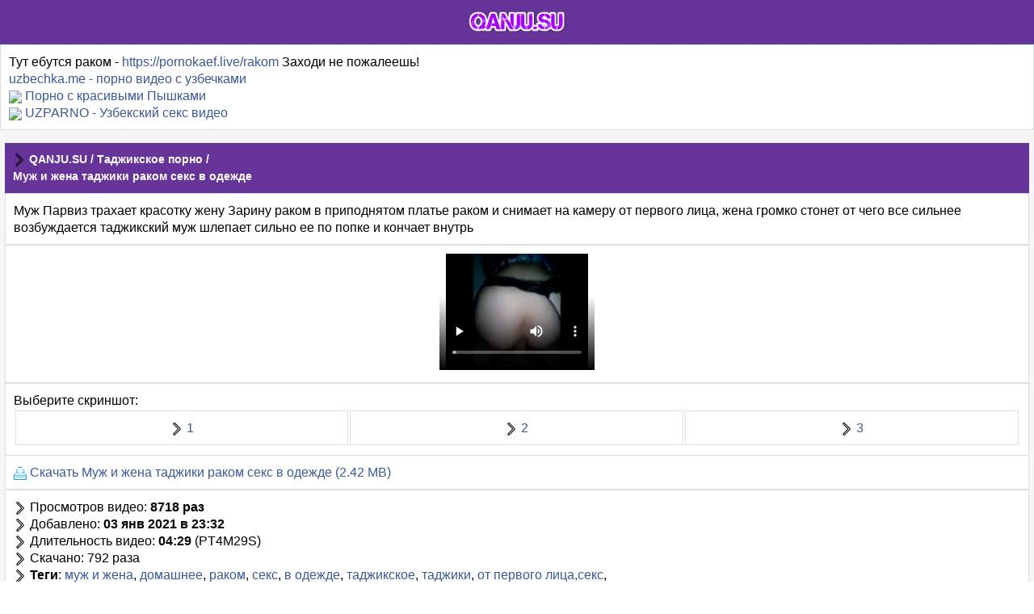

--- FILE ---
content_type: text/html; charset=utf-8
request_url: https://qanju.su/tadjikskoe_porno/muj_i_jena_tadjiki_rakom_seks_v_odejde.html
body_size: 7282
content:

<!DOCTYPE html><html lang="ru"><head>
<meta charset="utf-8">
 <!-- abe63b5a -->
<meta name="theme-color" content="#943e32"/>
<meta name="bm-site-verification" content="ACCejOwwJ-CiUl_otv70dc8MeEItoaJDSHLiSEzH" />
<meta name="google-site-verification" content="KpOFNeKqvdXz95FrsUopv94zV2o8cpyhr1-Ju7iDIOI"/>
<link href="https://qanju.su/style/XXX-icon.png" rel="apple-touch-startup-image"/>
<link rel="shortcut icon" href="https://qanju.su/style/XXX-icon.png"/>
<link rel="alternate" type="application/rss+xml" title="QANJU.SU - Скачать узбекское казахское таджикское киргизское и кавказское порно бесплатно" href="https://qanju.su/qanju.xml">
<link href="https://qanju.su/favicon.ico" rel="shortcut icon" type="image/x-icon"/><meta http-equiv="Content-Type" content="text/html; charset=utf-8"/><title>Муж и жена таджики раком секс в одежде - Скачать порно QANJU.SU</title>
<meta name="keywords" content="Муж Парвиз трахает, красотку жену Зарину, раком в приподнятом, платье раком, и снимает на камеру, от первого лица, жена громко стонет, от чего все сильнее, возбуждается, таджикский муж, шлепает сильно, ее по попке, и кончает внутрь"/><meta name="description" content="Муж Парвиз трахает красотку жену Зарину раком в приподнятом платье раком и снимает на камеру от первого лица, жена громко стонет от чего все сильнее возбуждается таджикский муж шлепает сильно ее по попке и кончает внутрь"/><meta property="og:title" content="Муж и жена таджики раком секс в одежде"/>
<meta property="og:description" content="Скачать бесплатно узбекское, таджикское, киргизское, кавказское, казахское, цыганское и турецкое порно видео бесплатно или смотреть онлайн на QANJU.SU."/>
<meta property="og:image" content="http://qanju.su/"/>
<meta property="og:url" content="http://qanju.su/"/>
<meta property="og:type" content="article"/>
<meta name="viewport" content="width=device-width, initial-scale=1.0"/>
<meta name="apple-mobile-web-app-capable" content="yes"/>
<meta name="wmail-verification" content="8b05730fcaede2e6d73ed9cfa464e0f8"/>
<meta name="google-site-verification" content="pWB3fFzEi6sVKfZN4674Hp8JH-CxmjUuuBRyjkEpPFs"/>
<meta name="yandex-verification" content="0fc9c31be3875e05"/>
<style type="text/css">
* {
 margin: 0;
 padding: 0;
 }
body {
 max-width: 100%;
 height: 100%;
 color:#333;
 background: url(https://qanju.su/style/bg.png) 0px 0px repeat;
 font-family: Arial;
 font-size:16px;
 line-height:135%;
}
.div{padding: 6px;background-color: #f5f5f5;-webkit-user-select: none; -moz-user-select: none;-ms-user-select: none;user-select: none;}
a:link, a:visited{color:#3b5998;text-decoration:none;}a:hover{color:purple;text-decoration:none;} img {vertical-align: middle;border: none;}ul {list-style: none;}p {margin: 0 0 .8em;}
.duration{position:absolute;bottom:0px;right:0px;background-color:rgba(0,0,0,0.5);padding:1px 4px;color:#fff;font-weight:bold;-webkit-border-radius:3px 0;-moz-border-radius:3px 0;border-radius:3px 0}
.size{position:absolute;top:0px;left:0px;background-color:rgba(0,0,0,0.5);padding:1px 4px;color:#fff;-webkit-border-radius:3px 0;-moz-border-radius:3px 0;border-radius:3px 0}
.duration1{position:absolute;bottom:-38px;right:0px;background-color:rgba(0,0,0,0.5);padding:1px 4px;color:#fff;font-weight:bold;-webkit-border-radius:3px 0;-moz-border-radius:3px 0;border-radius:3px 0}
.size{position:absolute;top:0px;left:0px;background-color:rgba(0,0,0,0.5);padding:1px 4px;color:#fff;-webkit-border-radius:3px 0;-moz-border-radius:3px 0;border-radius:3px 0}
.duration1{position:absolute;bottom:-38px;right:0px;background-color:rgba(0,0,0,0.5);padding:1px 4px;color:#fff;font-weight:bold;-webkit-border-radius:3px 0;-moz-border-radius:3px 0;border-radius:3px 0}
.size1{position:absolute;top:-35px;left:0px;background-color:rgba(0,0,0,0.5);padding:1px 4px;color:#fff;-webkit-border-radius:3px 0;-moz-border-radius:3px 0;border-radius:3px 0}
.view{margin-top:-20px;float:right;clear:right;background: #fafafa; padding:4px;border: 1px solid #e0e0e0;border-radius: 2px;}
.like{margin-top:-20px;float:right;clear:left;background: #fafafa; padding:4px;border: 1px solid #e0e0e0;border-radius: 2px;}
.navig {padding: 8px;background: #663399;color: #fff;text-decoration: none;margin: 1px;border-radius: 5px;}.navig:hover {background: #9A12B3;}
.tags{padding: 5px;color: #fff;border-radius: 5px;background-color: #663399;}.tags:hover {background-color: purple;}.tags a{margin: 5px; color: #fff;}.tags a:hover{color: #eee;}
.head{background-color: #663399;padding: 10px;text-align:center;border-bottom: 1px dashed #3b5998;}.counts img{opacity: 50%; -webkit-transition: -webkit-transform .8s ease-in-out;transition:transform .8s ease-in-out;}
.pagess {background: #ffffff;border: 1px solid #e0e0e0;padding: 15px;text-align: center;}.miz{background: #fafafa;border-bottom: 1px dashed #dcdcdc;border-left: 1px solid #e0e0e0;border-right: 1px solid #e0e0e0;padding: 0px;}
.mz i{color:#3b5998;}
.mz, .menu, .text {
padding: 10px;
border: 1px solid #dedede;
color: #000;
background-color: #fff;
}
.title {background-color:#663399;color:#fff;margin-top:10px;margin-bottom:0px;padding:10px;font-weight:bold;}
.title a{ color:#fff;}h1,h2,h3,h4,h5 {font-size: 14px;color: #FFFFFF;}input, select{border-radius: 10px;padding: 10px;}textarea {width: 500px;height: 100px;padding: 10px;}input[type=sumbit]{bacgkround-color: #663399; color: #fff;}
.link {background:#ffffff;border-bottom: 1px solid #e0e0e0;display:block;text-decoration:none;color:#004891;vertical-align:middle;border-left:1px solid #e0e0e0;border-right:1px solid #e0e0e0;padding:10px;}input[type=sumbit]:hover{bacgkround-color: purple;}
.link img, .linkt img, .title img, .mz img {width:16px; vertical-align: center;}
.linkt {background:#ffffff;border: 1px solid #e0e0e0;display:block;text-decoration:none;color:#004891;vertical-align:middle;padding:10px;text-align:center;}.linkh {background:#dae1e5;border: 1px solid #e0e0e0;display:block;text-decoration:none;color:#004891;vertical-align:middle;padding:10px;text-align:center;}
.link:hover, .linkt:hover {background-color:#dae1e5;}.nogi {background-color: #663399;padding: 15px;color: #fff;}.nogi a{color: #fff;}.footer{background-color: #ebebeb;padding: 20px;}
ul{list-style:none;padding:0;margin:0;}.video, .random{overflow:hidden;min-width:140px;max-width:360px;padding:10px;float:left;box-sizing:border-box}@media (min-width:360px){.css > div,.video, .random{width:50%;padding:5px}}
@media (min-width:640px){.css > div,.video, .random{width:33.33%;padding:6px}}@media (min-width:1000px){.css > div,.video, .random{width:25%;padding:7px}}
@media (min-width:1200px){.css > div,.video, .random{width:16.66%;padding:8px}}@media (min-width:1900px) and (max-resolution:110dpi){.css > div,.video, .random{width:12.5%;padding:9px}}
.video > div, .random > div{ border: 1px solid #e0e0e0; padding: 8px;background: #fff;border-radius: 0px;color: #333;box-shadow: inset 0px -15px 25px rgba(0, 0, 0, 0.09);position: relative;}
.spisok{width:100%;box-sizing:border-box;}.video > div:hover , .random > div:hover{background: #fafafa;}.hidden {visibility: hidden;position: absolute;}.spisok > div{overflow:hidden;margin:0 auto;max-width:1860px}
.video span:first-child, .random span:first-child{display:block;height:60px;font-size:20px;overflow:hidden;text-overflow:ellipsis;display:-webkit-box;-webkit-line-clamp:3;-webkit-box-orient:vertical;margin:0 0 5px 0}
@media (min-width:1px){.video span:first-child, .random span:first-child,{font-size:15px;line-height:17px;height:51px}}.video a, .random a{color:#404040;text-decoration:none;margin-bottom:10px;display:block}
.video .img, .random .img{display:block;position:relative;width:100%}.video .hd:after, .random .hd:after{content:"HD";font-weight:bold;color:#cbcbcb;background-color:#000;border:1px solid;-webkit-border-radius:0px;-moz-border-radius:0px;border-radius:0px;box-sizing:border-box;display:block;text-align:center;width:27px;height:19px;line-height:17px;position:absolute;top:2px;right:2px;font-family:Tahoma}
.video .hds:after, .random .hds:after{content:"Full HD";font-weight:bold;color:#cbcbcb;background-color:#000;border:1px solid;-webkit-border-radius:4px;-moz-border-radius:0px;border-radius:0px;box-sizing:border-box;display:block;text-align:center;width:57px;height:19px;line-height:17px;position:absolute;top:2px;right:2px;font-family:Tahoma}
.video .img:before, .random .img:before{content:"";display:block;padding-top:58%}.css img,.img img{position:absolute;box-sizing:border-box;height:100%;width:100%;top:0;-moz-background-size:100%;-webkit-background-size:100%;-o-background-size:100%;background-size:100%;-webkit-border-radius:4px;-moz-border-radius:0px;border-radius:1px;-webkit-background-clip:padding-box;-moz-background-clip:padding;background-clip:padding-box;-webkit-perspective:1px;perspective:1px}
.video .imgs, .random .imgs{display:block;position:relative;width:100%}.css imgs,.imgs imgs{position:absolute;box-sizing:border-box;height:100%;width:100%;border:1px solid #ac66a5;top:0;-moz-background-size:100%;-webkit-background-size:100%;-o-background-size:100%;background-size:100%;-webkit-border-radius:4px;-moz-border-radius:0px;border-radius:1px;-webkit-background-clip:padding-box;-moz-background-clip:padding;background-clip:padding-box;-webkit-perspective:1px;perspective:1px}
.video > div, .random > div{overflow:auto;color:#555}.spisok{width:100%;box-sizing:border-box}.spisok > div{overflow:hidden;margin:0 auto;max-width:1860px}.video span:first-child, .random span:first-child{display:block;height:60px;font-size:20px;overflow:hidden;text-overflow:ellipsis;display:-webkit-box;-webkit-line-clamp:3;-webkit-box-orient:vertical;margin:0 0 1px 0}@media (min-width:1px){.video span:first-child{font-size:15px;line-height:17px;height:51px}}
.video a, .random a{color:#959595;text-decoration:none;margin-bottom:10px;display:block}.video .img,.random img{display:block;position:relative;width:100%}.video .hd:after, .random .hd:after{content:"HD";font-weight:bold;color:#cbcbcb;background-color:#000;-webkit-border-radius:0px;-moz-border-radius:0px;border-radius:0px;box-sizing:border-box;display:block;text-align:center;width:27px;height:19px;line-height:17px;position:absolute;top:2px;right:2px;font-family:Tahoma}
.video .hds:after, .random .hds:after.{content:"Full HD";font-weight:bold;color:#cbcbcb;background-color:#000;-webkit-border-radius:0px;-moz-border-radius:0px;border-radius:0px;box-sizing:border-box;display:block;text-align:center;width:57px;height:19px;line-height:17px;position:absolute;top:2px;right:2px;font-family:Tahoma}
.video .img:before, .random .img:before{content:"";display:block;padding-top:58%}.css img,.img img{position:absolute;box-sizing:border-box;height:100%;width:100%;;top:0;-moz-background-size:100%;-webkit-background-size:100%;-o-background-size:100%;background-size:100%;-webkit-border-radius:0px;-moz-border-radius:0px;border-radius:0px;-webkit-background-clip:padding-box;-moz-background-clip:padding;background-clip:padding-box;-webkit-perspective:1px;perspective:1px}
.video .imgs, .random {display:block;position:relative;width:100%}.counts {text-align:center;}
</style>
<meta property="og:url" content="https://qanju.su/"/>
<meta name="generator" content="QANJU.SU">
<meta property="ya:ovs:adult" content="true"/>
<meta property="ya:ovs:status" content="published"/>
<meta property="ya:ovs:login" content="qanju.su"/>
<meta property="ya:ovs:available_platform" content="Mobile"/>
<meta property="ya:ovs:allow_embed" content="true"/>
<meta property="ya:ovs:languages" content="ru"/>
<meta property="ya:ovs:feed_url" content="https://qanju.su/"/>

<link rel="canonical" href="https://qanju.su/tadjikskoe_porno/muj_i_jena_tadjiki_rakom_seks_v_odejde.html"/>
<link rel="alternate" type="application/rss+xml" title="Карта сайта" href="https://qanju.su/sitemap.xml"/>
</head><body>
<div class="head">
<a href="https://qanju.su/"><img src="https://qanju.su/style/logo.png" alt="qanju.su" width="128px"></a>
</div>
<div class="mz">
Тут ебутся раком - <a href="https://pornokaef.live/rakom">https://pornokaef.live/rakom</a> Заходи не пожалеешь!<br/><a href="https://uzbechka.me">uzbechka.me - порно видео с узбечками</a><br/><img src="https://www.google.com/s2/favicons?domain=http://pishki.vip/"> <a href="http://pishki.vip/">Порно с красивыми Пышками</a><br /><img src="https://www.google.com/s2/favicons?domain=https://uzparno.ru"> <a href="https://uzparno.ru">UZPARNO - Узбекский секс видео</a><br /></div>
<div class="div"><script type="application/ld+json">
{
"@context": "https://schema.org",
"@type": "VideoObject",
"name": "Муж и жена таджики раком секс в одежде",
"description": "Муж Парвиз трахает красотку жену Зарину раком в приподнятом платье раком и снимает на камеру от первого лица, жена громко стонет от чего все сильнее возбуждается таджикский муж шлепает сильно ее по попке и кончает внутрь",
"thumbnailUrl": "https://qanju.su/files/tadjikskoe_porno/muj_i_jena_tadjiki_rakom_seks_v_odejde/screen.jpg",
"uploadDate": "2021-01-03T00:00:00+03:00",
"duration": "PT4M29S",
"url": "https://qanju.su/tadjikskoe_porno/muj_i_jena_tadjiki_rakom_seks_v_odejde.html",
"contentUrl": "https://qanju.su/files/tadjikskoe_porno/muj_i_jena_tadjiki_rakom_seks_v_odejde/QANJU_SU_muj_i_jena_tadjiki_rakom_seks_v_odejde.mp4",
"embedUrl": "https://qanju.su/files/tadjikskoe_porno/muj_i_jena_tadjiki_rakom_seks_v_odejde/QANJU_SU_muj_i_jena_tadjiki_rakom_seks_v_odejde.mp4",
"interactionCount": "471"
}
</script>
<h1 class="title"><img src="/style/right.png" alt="*"> <a href="https://qanju.su">QANJU.SU</a> / <a href="/tadjikskoe_porno/">Таджикское порно</a> / <br />Муж и жена таджики раком секс в одежде</h1>
<div class="mz">
Муж Парвиз трахает красотку жену Зарину раком в приподнятом платье раком и снимает на камеру от первого лица, жена громко стонет от чего все сильнее возбуждается таджикский муж шлепает сильно ее по попке и кончает внутрь<br />
</div>
<div class="menu">
<center>
<center>
<video style="max-width:100%;max-height:400px;" controls="controls" poster="https://qanju.su/files/tadjikskoe_porno/muj_i_jena_tadjiki_rakom_seks_v_odejde/screen.jpg">
 	<source src="https://qanju.su/view/76" type='video/mp4;video/flv;'>
 	Тег video не поддерживается вашим браузером. 
</video>
</center>
</div>
<div class="mz">Выберите скриншот:<br />
<table width="100%">
<td width="30%"><a class="linkt" href="/tadjikskoe_porno/muj_i_jena_tadjiki_rakom_seks_v_odejde.html&screen=1"><img src="/style/right.png" alt="*"> 1</a></td><td width="30%"><a class="linkt" href="/tadjikskoe_porno/muj_i_jena_tadjiki_rakom_seks_v_odejde.html&screen=2"><img src="/style/right.png" alt="*"> 2</a></td><td width="30%"><a class="linkt" href="/tadjikskoe_porno/muj_i_jena_tadjiki_rakom_seks_v_odejde.html&screen=3"><img src="/style/right.png" alt="*"> 3</a></td></table>
</div>
<a class="link" href="/download/76"><img src="/style/download.png" alt="*"> Скачать Муж и жена таджики раком секс в одежде (2.42 MB)</a>

<div class="mz">
<img src="/style/right.png" alt="*"> Просмотров видео: <b>8718 раз</b><br />
<img src="/style/right.png" alt="*"> Добавлено: <b>03 янв 2021 в 23:32</b><br />
<img src="/style/right.png" alt="*"> Длительность видео: <b>04:29</b> (PT4M29S)<br />
<img src="/style/right.png" alt="*"> Скачано: <b></b>792 раза</b><br />
<img src="/style/right.png" alt="*"> <b>Теги</b>: 
<a href="/tag/муж и жена/">муж и жена</a>, <a href="/tag/домашнее/">домашнее</a>, <a href="/tag/раком/">раком</a>, <a href="/tag/секс/">секс</a>, <a href="/tag/в одежде/">в одежде</a>, <a href="/tag/таджикское/">таджикское</a>, <a href="/tag/таджики/">таджики</a>, <a href="/tag/от первого лица,секс/">от первого лица,секс</a>, <br/>
	


<span style="font-size: 25px; float:right;"><a href="https://qanju.su/like/76"><img src="/style/like.png" alt="*"> Лайк</a> [471]</span><br /><br />
</div>
<h3 class="title">Похожие порно видео ролики</h3>

<div class="miz">
<div class="spisok"><div><div class="video"><div>
<a href="/russkoe_porno/nejnyiy_seks_s_ocharovatelnoy_bryunetkoy.html">
<span>Нежный секс с очаровательной брюнеткой</span><span class="img"><img src="/files/russkoe_porno/nejnyiy_seks_s_ocharovatelnoy_bryunetkoy/screen_mini.jpg" alt="Нежный секс с очаровательной брюнеткой" title="Нежный секс с очаровательной брюнеткой">
<span class="size">70.4 MB</span><span class="duration">12:12</span>
</span></a><div><br /></div>
<div class="view"><img src="/style/eye.png" alt="*"> 2166</div>
<div class="like"><img src="/style/like.png" alt="*"> 367</div></div></div>
<div class="video"><div>
<a href="/indiyskoe_porno/utrenniy_minet_ot_krasotki.html">
<span>Утренний минет от красотки</span><span class="img"><img src="/files/indiyskoe_porno/utrenniy_minet_ot_krasotki/screen_mini.jpg" alt="Утренний минет от красотки" title="Утренний минет от красотки">
<span class="size">5.38 MB</span><span class="duration">01:34</span>
</span></a><div><br /></div>
<div class="view"><img src="/style/eye.png" alt="*"> 7832</div>
<div class="like"><img src="/style/like.png" alt="*"> 475</div></div></div>
<div class="video"><div>
<a href="/dagestanskoe_porno/domashniy_seks_dagestanskoy_paryi.html">
<span>Домашний секс дагестанской пары</span><span class="img"><img src="/files/dagestanskoe_porno/domashniy_seks_dagestanskoy_paryi/screen_mini.jpg" alt="Домашний секс дагестанской пары" title="Домашний секс дагестанской пары">
<span class="size">4.57 MB</span><span class="duration">01:52</span>
</span></a><div><br /></div>
<div class="view"><img src="/style/eye.png" alt="*"> 9357</div>
<div class="like"><img src="/style/like.png" alt="*"> 441</div></div></div>
<div class="video"><div>
<a href="/indiyskoe_porno/indiyskaya_devushka_otmenno_soset_chlen.html">
<span>Индийская девушка отменно сосет член</span><span class="img"><img src="/files/indiyskoe_porno/indiyskaya_devushka_otmenno_soset_chlen/screen_mini.jpg" alt="Индийская девушка отменно сосет член" title="Индийская девушка отменно сосет член">
<span class="size">11.08 MB</span><span class="duration">04:49</span>
</span></a><div><br /></div>
<div class="view"><img src="/style/eye.png" alt="*"> 1238</div>
<div class="like"><img src="/style/like.png" alt="*"> 403</div></div></div>
<div class="video"><div>
<a href="/russkoe_porno/devushka_s_sochnoy_popkoy_osedlala_chlen.html">
<span>Девушка с сочной попкой оседлала член</span><span class="img"><img src="/files/russkoe_porno/devushka_s_sochnoy_popkoy_osedlala_chlen/screen_mini.jpg" alt="Девушка с сочной попкой оседлала член" title="Девушка с сочной попкой оседлала член">
<span class="size">29.04 MB</span><span class="duration">06:37</span>
</span></a><div><br /></div>
<div class="view"><img src="/style/eye.png" alt="*"> 3172</div>
<div class="like"><img src="/style/like.png" alt="*"> 424</div></div></div>
<div class="video"><div>
<a href="/russkoe_porno/trahaet_svodnuyu_sestru_poka_ona_igraet.html">
<span>Трахает сводную сестру пока она играет</span><span class="img"><img src="/files/russkoe_porno/trahaet_svodnuyu_sestru_poka_ona_igraet/screen_mini.jpg" alt="Трахает сводную сестру пока она играет" title="Трахает сводную сестру пока она играет">
<span class="size">72.15 MB</span><span class="duration">15:35</span>
</span></a><div><br /></div>
<div class="view"><img src="/style/eye.png" alt="*"> 7756</div>
<div class="like"><img src="/style/like.png" alt="*"> 368</div></div></div>
<div class="video"><div>
<a href="/uzbekskoe_porno/zreluyu_uzbechku_nakazali_seksom.html">
<span>Зрелую узбечку наказали сексом</span><span class="img"><img src="/files/uzbekskoe_porno/zreluyu_uzbechku_nakazali_seksom/screen_mini.jpg" alt="Зрелую узбечку наказали сексом" title="Зрелую узбечку наказали сексом">
<span class="size">7.57 MB</span><span class="duration">02:11</span>
</span></a><div><br /></div>
<div class="view"><img src="/style/eye.png" alt="*"> 23639</div>
<div class="like"><img src="/style/like.png" alt="*"> 481</div></div></div>
<div class="video"><div>
<a href="/kirgizskoe_porno/seks_zrelyih_kirgizov_na_ulitse.html">
<span>Секс зрелых киргизов на улице</span><span class="img"><img src="/files/kirgizskoe_porno/seks_zrelyih_kirgizov_na_ulitse/screen_mini.jpg" alt="Секс зрелых киргизов на улице" title="Секс зрелых киргизов на улице">
<span class="size">2.64 MB</span><span class="duration">00:32</span>
</span></a><div><br /></div>
<div class="view"><img src="/style/eye.png" alt="*"> 11390</div>
<div class="like"><img src="/style/like.png" alt="*"> 471</div></div></div>
</div></div></div>

<div class="mz"><center><span class="tags"><a href="/allvideos/1">Весь архив тегов</a></span></center></div>
<a href="/" class="link"><img src="/style/home.png" alt="*"> На главную</a>
</div>
<div class="mz">
Самые лучшие порно новинки на <a href="https://pornopont.net/new/">https://pornopont.net/new/</a><br/><a href="https://adultsize.net/top/">adultsize.net/top/</a><br/><a href="https://xxxshara.com"><span style=" font-weight: bold; ">Порно и XXX видео на xxx shara</span></a><br/>Смотреть бесплатно <a href="https://arhivporno.site/cat-otchim-i-padcherica/"><span style=" font-weight: bold; color: #FF0000">Порно с падчерицей</span></a> и xxx с отчимом<br/><a href="https://porevohd.com/category/bolshoy_chlen/" rel="nofollow">https://porevohd.com/category/bolshoy_chlen/</a><br/><a href="https://sexlove.site"><span style=" font-weight: bold; color: #FF5447">Секс знакомства - SexLove</span></a><br/></div>
<div class="nogi">&copy; <a href="/">QANJU.SU</a> 2020 / <a href="/searchq/1">Поиск</a></div><div class="footer"><a href="/agreements.php">Соглашение</a> | <a href="/sitemap.xml">Карта сайта</a><br /><br />
<small>
Нас находят по запросам: qanju.ru, qanju.su xxx, jalapla, узсекс, уз-секс, уз секс порно, qanula, qanjiq amlar, xikoyalar xxx, ishxonada seks, узбекское порно, скачать порно бесплатно, скачать ххх видео, скачать порно на телефон, смотреть порно онлайн, онлайн секс, узбек секс, уз запал, телеграм секс, узбекское ххх видео, янги узбекча секслар, новое узбекское порно, секс узбеков, уз порно, o'zbekcha sekslar, skachat uz seks, чеченское порно видео ролики, секс казахов, казах секс, ххх кз порно, таджикское ххх порно, eng yangi 2021 porno seks videolari, telegramdagi seks video porno kanallar, ozbekcha sekslar, uzbekski seks video, eri xotin seks yangi, rakom sivotti porno, eng oxirgi chiqqan zapal seksla, o'zbekcha sekslar bepul, yuklab olish, смотреть бесплатно секс, секс кавказское, дагестанское порно, арабское ххх, турецское порно видео, turkce, turk xxx, turkey porn, free porn, qanju.su, порно ролики татарское, домашнее порно армяне секс, муж трахает жену, kichkina qizlar seksi, yosh qizlar porno video, геи узбекистан, проститутки номер, ташкент, узбекистан секс, бепул юклаб олиш секс видео узбеклар, секс видео цыгане сиськи, армяне трахают девку с большими сиськами, частное грузинское порно ххх скачать, узсекс, оламсекс, www.eruz.net, uzbum.su, pizdauz ru, ишхонада хикояа порно скачать, uzxx.ru, прно казахстан, ишхонада, sрµks, seksyen video, qanju.uz, таджикское порно, трахнул осетинку, seks hikoyalar, uzxx, seksyen video t, tashsex, запал секс, телеграм секс, секс каналы уз, узбекча секс узбекистан, туркменское порно, кавказское порно, amlar, seksyen video 2021 скачать бесплатно, узбек секс, seqislar, uzbek sex hikoyalar, узбекча секслар, уз запал, озбек порно, яширин камера, seks o'zbekcha, yangi seks, уз секс видео, узххх, порно армянское, эротика уз, уз порно, дагестанское порно, seks vidiolar, xxx uzbek, uz sex video, seks ckacat, жосекс, кутга сикиш, http://seks,uz, uzseks hikoyalar, uzbekcha zapallar, uzbxxx uz, uzbekcha xxx, uz seks hikoyalar, tas-ix, uzbek qizlari porno, озбекча секслар, uzb erotik video, uzbekcha hikoyalar, узбекча секс сайтлар, ehtirosli seks, uzb xxx video, uzbekcha seks saytlar, дагестанка порно, asalhone seksi, gozal amlar, sekisd, qizchalar xxx, tashsex.ru, uzx.su, xxx hikoyalar kitobi.pdf skachat, порно киргизиский, o'zbekcha zapallar, uzbekcha sexlar, erotik kitoblar, talpalar, uz seks xikoyalar, катта амлар, payshanba xxx, jalablar seksi, asal qizlar seksi, ом ялаш секс, ehtirosli hikoyalar skachat, хордик уз хикоя, sexxxx uzb, зурлаш ххх, selka vidiolar, uzbek xxx 2021, uz xxx qanju skachat, domashni sekis, цыганское порно, узбекский запал, узбекча секс мажбурлаш зурлаш, порно узбекское, амлар уз, порно скачат азерб рускй девушка, xxx seks uz, uzbek seks video, казашки порно точики, порно скачат азер, 2021йил хикоялари, sekis zapallari, секс узбекиский видио с братам, засняла скрытая камера ххх, сэкис сикачат, uzb xxx sekret kamera, скачат порно узбечка перви раз узбекистан, парна анал убек маладийи скачады, гей прно, тошкент секс, porno uz, uzbsex, кунилингус узбекча, seks parno, zapal uz porno секс, sex oxx jonim, sekas uzbekcha.
</small>
<br /><br /></div>
<div class="counts">
<!--LiveInternet--><a href="https://www.liveinternet.ru/click"
target="_blank"><img alt="LiveInternet" id="licntB430" width="88" height="15" style="border:0" 
title="LiveInternet: показано число посетителей за сегодня"
src="[data-uri]"
alt=""/></a><script>(function(d,s){d.getElementById("licntB430").src=
"https://counter.yadro.ru/hit?t26.6;r"+escape(d.referrer)+
((typeof(s)=="undefined")?"":";s"+s.width+"*"+s.height+"*"+
(s.colorDepth?s.colorDepth:s.pixelDepth))+";u"+escape(d.URL)+
";h"+escape(d.title.substring(0,150))+";"+Math.random()})
(document,screen)</script><!--/LiveInternet-->
<br />
<script src="https://29156.2477april2024.com/v3/a/ipn/js/230177" async></script>
<script src="https://29156.2479april2024.com/4/js/204639" async></script>
</body></html>